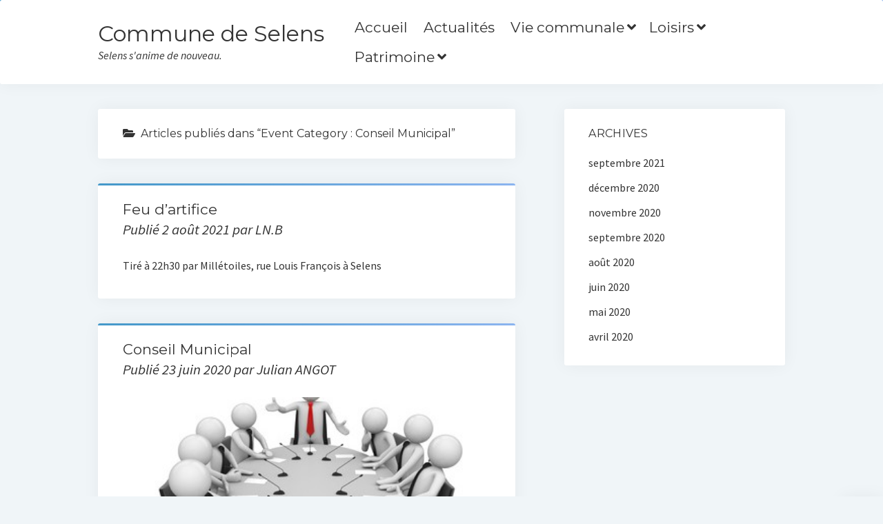

--- FILE ---
content_type: text/html; charset=UTF-8
request_url: https://selens.fr/event_category/conseil-municipal
body_size: 9715
content:
<!DOCTYPE html>

<html lang="fr-FR">

<head>
	<title>Conseil Municipal &#8211; Commune de Selens</title>
<meta name='robots' content='max-image-preview:large' />
<meta charset="UTF-8" />
<meta name="viewport" content="width=device-width, initial-scale=1" />
<meta name="template" content="Startup Blog 1.36" />
<link rel='dns-prefetch' href='//fonts.googleapis.com' />
<link rel="alternate" type="application/rss+xml" title="Commune de Selens &raquo; Flux" href="https://selens.fr/feed" />
<link rel="alternate" type="application/rss+xml" title="Commune de Selens &raquo; Flux des commentaires" href="https://selens.fr/comments/feed" />
<link rel="alternate" type="application/rss+xml" title="Flux pour Commune de Selens &raquo; Conseil Municipal Event Category" href="https://selens.fr/event_category/conseil-municipal/feed" />
<style id='wp-img-auto-sizes-contain-inline-css' type='text/css'>
img:is([sizes=auto i],[sizes^="auto," i]){contain-intrinsic-size:3000px 1500px}
/*# sourceURL=wp-img-auto-sizes-contain-inline-css */
</style>
<style id='wp-emoji-styles-inline-css' type='text/css'>

	img.wp-smiley, img.emoji {
		display: inline !important;
		border: none !important;
		box-shadow: none !important;
		height: 1em !important;
		width: 1em !important;
		margin: 0 0.07em !important;
		vertical-align: -0.1em !important;
		background: none !important;
		padding: 0 !important;
	}
/*# sourceURL=wp-emoji-styles-inline-css */
</style>
<link rel='stylesheet' id='wp-block-library-css' href='https://selens.fr/wp-includes/css/dist/block-library/style.min.css?ver=6.9' type='text/css' media='all' />
<style id='classic-theme-styles-inline-css' type='text/css'>
/*! This file is auto-generated */
.wp-block-button__link{color:#fff;background-color:#32373c;border-radius:9999px;box-shadow:none;text-decoration:none;padding:calc(.667em + 2px) calc(1.333em + 2px);font-size:1.125em}.wp-block-file__button{background:#32373c;color:#fff;text-decoration:none}
/*# sourceURL=/wp-includes/css/classic-themes.min.css */
</style>
<style id='global-styles-inline-css' type='text/css'>
:root{--wp--preset--aspect-ratio--square: 1;--wp--preset--aspect-ratio--4-3: 4/3;--wp--preset--aspect-ratio--3-4: 3/4;--wp--preset--aspect-ratio--3-2: 3/2;--wp--preset--aspect-ratio--2-3: 2/3;--wp--preset--aspect-ratio--16-9: 16/9;--wp--preset--aspect-ratio--9-16: 9/16;--wp--preset--color--black: #000000;--wp--preset--color--cyan-bluish-gray: #abb8c3;--wp--preset--color--white: #ffffff;--wp--preset--color--pale-pink: #f78da7;--wp--preset--color--vivid-red: #cf2e2e;--wp--preset--color--luminous-vivid-orange: #ff6900;--wp--preset--color--luminous-vivid-amber: #fcb900;--wp--preset--color--light-green-cyan: #7bdcb5;--wp--preset--color--vivid-green-cyan: #00d084;--wp--preset--color--pale-cyan-blue: #8ed1fc;--wp--preset--color--vivid-cyan-blue: #0693e3;--wp--preset--color--vivid-purple: #9b51e0;--wp--preset--gradient--vivid-cyan-blue-to-vivid-purple: linear-gradient(135deg,rgb(6,147,227) 0%,rgb(155,81,224) 100%);--wp--preset--gradient--light-green-cyan-to-vivid-green-cyan: linear-gradient(135deg,rgb(122,220,180) 0%,rgb(0,208,130) 100%);--wp--preset--gradient--luminous-vivid-amber-to-luminous-vivid-orange: linear-gradient(135deg,rgb(252,185,0) 0%,rgb(255,105,0) 100%);--wp--preset--gradient--luminous-vivid-orange-to-vivid-red: linear-gradient(135deg,rgb(255,105,0) 0%,rgb(207,46,46) 100%);--wp--preset--gradient--very-light-gray-to-cyan-bluish-gray: linear-gradient(135deg,rgb(238,238,238) 0%,rgb(169,184,195) 100%);--wp--preset--gradient--cool-to-warm-spectrum: linear-gradient(135deg,rgb(74,234,220) 0%,rgb(151,120,209) 20%,rgb(207,42,186) 40%,rgb(238,44,130) 60%,rgb(251,105,98) 80%,rgb(254,248,76) 100%);--wp--preset--gradient--blush-light-purple: linear-gradient(135deg,rgb(255,206,236) 0%,rgb(152,150,240) 100%);--wp--preset--gradient--blush-bordeaux: linear-gradient(135deg,rgb(254,205,165) 0%,rgb(254,45,45) 50%,rgb(107,0,62) 100%);--wp--preset--gradient--luminous-dusk: linear-gradient(135deg,rgb(255,203,112) 0%,rgb(199,81,192) 50%,rgb(65,88,208) 100%);--wp--preset--gradient--pale-ocean: linear-gradient(135deg,rgb(255,245,203) 0%,rgb(182,227,212) 50%,rgb(51,167,181) 100%);--wp--preset--gradient--electric-grass: linear-gradient(135deg,rgb(202,248,128) 0%,rgb(113,206,126) 100%);--wp--preset--gradient--midnight: linear-gradient(135deg,rgb(2,3,129) 0%,rgb(40,116,252) 100%);--wp--preset--font-size--small: 12px;--wp--preset--font-size--medium: 20px;--wp--preset--font-size--large: 28px;--wp--preset--font-size--x-large: 42px;--wp--preset--font-size--regular: 16px;--wp--preset--font-size--larger: 38px;--wp--preset--spacing--20: 0.44rem;--wp--preset--spacing--30: 0.67rem;--wp--preset--spacing--40: 1rem;--wp--preset--spacing--50: 1.5rem;--wp--preset--spacing--60: 2.25rem;--wp--preset--spacing--70: 3.38rem;--wp--preset--spacing--80: 5.06rem;--wp--preset--shadow--natural: 6px 6px 9px rgba(0, 0, 0, 0.2);--wp--preset--shadow--deep: 12px 12px 50px rgba(0, 0, 0, 0.4);--wp--preset--shadow--sharp: 6px 6px 0px rgba(0, 0, 0, 0.2);--wp--preset--shadow--outlined: 6px 6px 0px -3px rgb(255, 255, 255), 6px 6px rgb(0, 0, 0);--wp--preset--shadow--crisp: 6px 6px 0px rgb(0, 0, 0);}:where(.is-layout-flex){gap: 0.5em;}:where(.is-layout-grid){gap: 0.5em;}body .is-layout-flex{display: flex;}.is-layout-flex{flex-wrap: wrap;align-items: center;}.is-layout-flex > :is(*, div){margin: 0;}body .is-layout-grid{display: grid;}.is-layout-grid > :is(*, div){margin: 0;}:where(.wp-block-columns.is-layout-flex){gap: 2em;}:where(.wp-block-columns.is-layout-grid){gap: 2em;}:where(.wp-block-post-template.is-layout-flex){gap: 1.25em;}:where(.wp-block-post-template.is-layout-grid){gap: 1.25em;}.has-black-color{color: var(--wp--preset--color--black) !important;}.has-cyan-bluish-gray-color{color: var(--wp--preset--color--cyan-bluish-gray) !important;}.has-white-color{color: var(--wp--preset--color--white) !important;}.has-pale-pink-color{color: var(--wp--preset--color--pale-pink) !important;}.has-vivid-red-color{color: var(--wp--preset--color--vivid-red) !important;}.has-luminous-vivid-orange-color{color: var(--wp--preset--color--luminous-vivid-orange) !important;}.has-luminous-vivid-amber-color{color: var(--wp--preset--color--luminous-vivid-amber) !important;}.has-light-green-cyan-color{color: var(--wp--preset--color--light-green-cyan) !important;}.has-vivid-green-cyan-color{color: var(--wp--preset--color--vivid-green-cyan) !important;}.has-pale-cyan-blue-color{color: var(--wp--preset--color--pale-cyan-blue) !important;}.has-vivid-cyan-blue-color{color: var(--wp--preset--color--vivid-cyan-blue) !important;}.has-vivid-purple-color{color: var(--wp--preset--color--vivid-purple) !important;}.has-black-background-color{background-color: var(--wp--preset--color--black) !important;}.has-cyan-bluish-gray-background-color{background-color: var(--wp--preset--color--cyan-bluish-gray) !important;}.has-white-background-color{background-color: var(--wp--preset--color--white) !important;}.has-pale-pink-background-color{background-color: var(--wp--preset--color--pale-pink) !important;}.has-vivid-red-background-color{background-color: var(--wp--preset--color--vivid-red) !important;}.has-luminous-vivid-orange-background-color{background-color: var(--wp--preset--color--luminous-vivid-orange) !important;}.has-luminous-vivid-amber-background-color{background-color: var(--wp--preset--color--luminous-vivid-amber) !important;}.has-light-green-cyan-background-color{background-color: var(--wp--preset--color--light-green-cyan) !important;}.has-vivid-green-cyan-background-color{background-color: var(--wp--preset--color--vivid-green-cyan) !important;}.has-pale-cyan-blue-background-color{background-color: var(--wp--preset--color--pale-cyan-blue) !important;}.has-vivid-cyan-blue-background-color{background-color: var(--wp--preset--color--vivid-cyan-blue) !important;}.has-vivid-purple-background-color{background-color: var(--wp--preset--color--vivid-purple) !important;}.has-black-border-color{border-color: var(--wp--preset--color--black) !important;}.has-cyan-bluish-gray-border-color{border-color: var(--wp--preset--color--cyan-bluish-gray) !important;}.has-white-border-color{border-color: var(--wp--preset--color--white) !important;}.has-pale-pink-border-color{border-color: var(--wp--preset--color--pale-pink) !important;}.has-vivid-red-border-color{border-color: var(--wp--preset--color--vivid-red) !important;}.has-luminous-vivid-orange-border-color{border-color: var(--wp--preset--color--luminous-vivid-orange) !important;}.has-luminous-vivid-amber-border-color{border-color: var(--wp--preset--color--luminous-vivid-amber) !important;}.has-light-green-cyan-border-color{border-color: var(--wp--preset--color--light-green-cyan) !important;}.has-vivid-green-cyan-border-color{border-color: var(--wp--preset--color--vivid-green-cyan) !important;}.has-pale-cyan-blue-border-color{border-color: var(--wp--preset--color--pale-cyan-blue) !important;}.has-vivid-cyan-blue-border-color{border-color: var(--wp--preset--color--vivid-cyan-blue) !important;}.has-vivid-purple-border-color{border-color: var(--wp--preset--color--vivid-purple) !important;}.has-vivid-cyan-blue-to-vivid-purple-gradient-background{background: var(--wp--preset--gradient--vivid-cyan-blue-to-vivid-purple) !important;}.has-light-green-cyan-to-vivid-green-cyan-gradient-background{background: var(--wp--preset--gradient--light-green-cyan-to-vivid-green-cyan) !important;}.has-luminous-vivid-amber-to-luminous-vivid-orange-gradient-background{background: var(--wp--preset--gradient--luminous-vivid-amber-to-luminous-vivid-orange) !important;}.has-luminous-vivid-orange-to-vivid-red-gradient-background{background: var(--wp--preset--gradient--luminous-vivid-orange-to-vivid-red) !important;}.has-very-light-gray-to-cyan-bluish-gray-gradient-background{background: var(--wp--preset--gradient--very-light-gray-to-cyan-bluish-gray) !important;}.has-cool-to-warm-spectrum-gradient-background{background: var(--wp--preset--gradient--cool-to-warm-spectrum) !important;}.has-blush-light-purple-gradient-background{background: var(--wp--preset--gradient--blush-light-purple) !important;}.has-blush-bordeaux-gradient-background{background: var(--wp--preset--gradient--blush-bordeaux) !important;}.has-luminous-dusk-gradient-background{background: var(--wp--preset--gradient--luminous-dusk) !important;}.has-pale-ocean-gradient-background{background: var(--wp--preset--gradient--pale-ocean) !important;}.has-electric-grass-gradient-background{background: var(--wp--preset--gradient--electric-grass) !important;}.has-midnight-gradient-background{background: var(--wp--preset--gradient--midnight) !important;}.has-small-font-size{font-size: var(--wp--preset--font-size--small) !important;}.has-medium-font-size{font-size: var(--wp--preset--font-size--medium) !important;}.has-large-font-size{font-size: var(--wp--preset--font-size--large) !important;}.has-x-large-font-size{font-size: var(--wp--preset--font-size--x-large) !important;}
:where(.wp-block-post-template.is-layout-flex){gap: 1.25em;}:where(.wp-block-post-template.is-layout-grid){gap: 1.25em;}
:where(.wp-block-term-template.is-layout-flex){gap: 1.25em;}:where(.wp-block-term-template.is-layout-grid){gap: 1.25em;}
:where(.wp-block-columns.is-layout-flex){gap: 2em;}:where(.wp-block-columns.is-layout-grid){gap: 2em;}
:root :where(.wp-block-pullquote){font-size: 1.5em;line-height: 1.6;}
/*# sourceURL=global-styles-inline-css */
</style>
<link rel='stylesheet' id='ecwd-popup-style-css' href='https://selens.fr/wp-content/plugins/event-calendar-wd/css/ecwd_popup.css?ver=1.1.55_5ee9f505b544b' type='text/css' media='all' />
<link rel='stylesheet' id='ecwd_font-awesome-css' href='https://selens.fr/wp-content/plugins/event-calendar-wd/css/font-awesome/font-awesome.css?ver=1.1.55_5ee9f505b544b' type='text/css' media='all' />
<link rel='stylesheet' id='ecwd-public-css' href='https://selens.fr/wp-content/plugins/event-calendar-wd/css/style.css?ver=1.1.55_5ee9f505b544b' type='text/css' media='all' />
<style id='ecwd-public-inline-css' type='text/css'>
.event-organizer {
	pointer-events: none;
	cursor: default;
}

.ecwd-venue {
	pointer-events: none;
	cursor: default;
}

.ecwd-event {
	pointer-events: none;
	cursor: default;
}


/*# sourceURL=ecwd-public-inline-css */
</style>
<link rel='stylesheet' id='ct-startup-blog-google-fonts-css' href='//fonts.googleapis.com/css?family=Montserrat%3A400%7CSource+Sans+Pro%3A400%2C400i%2C700&#038;subset=latin%2Clatin-ext&#038;display=swap&#038;ver=6.9' type='text/css' media='all' />
<link rel='stylesheet' id='ct-startup-blog-font-awesome-css' href='https://selens.fr/wp-content/themes/startup-blog/assets/font-awesome/css/all.min.css?ver=6.9' type='text/css' media='all' />
<link rel='stylesheet' id='ct-startup-blog-style-css' href='https://selens.fr/wp-content/themes/startup-blog/style.css?ver=6.9' type='text/css' media='all' />
<style id='ct-startup-blog-style-inline-css' type='text/css'>
a,a:link,a:visited,.menu-primary-items a:hover,.menu-primary-items a:active,.menu-primary-items a:focus,.menu-primary-items li.current-menu-item > a,.menu-secondary-items li.current-menu-item a,.menu-secondary-items li.current-menu-item a:link,.menu-secondary-items li.current-menu-item a:visited,.menu-secondary-items a:hover,.menu-secondary-items a:active,.menu-secondary-items a:focus,.toggle-navigation-secondary:hover,.toggle-navigation-secondary:active,.toggle-navigation-secondary.open,.widget li a:hover,.widget li a:active,.widget li a:focus,.widget_recent_comments li a,.widget_recent_comments li a:link,.widget_recent_comments li a:visited,.post-comments-link a:hover,.post-comments-link a:active,.post-comments-link a:focus,.post-title a:hover,.post-title a:active,.post-title a:focus {
			  color: #4498c9;
			}@media all and (min-width: 50em) { .menu-primary-items li.menu-item-has-children:hover > a,.menu-primary-items li.menu-item-has-children:hover > a:after,.menu-primary-items a:hover:after,.menu-primary-items a:active:after,.menu-primary-items a:focus:after,.menu-secondary-items li.menu-item-has-children:hover > a,.menu-secondary-items li.menu-item-has-children:hover > a:after,.menu-secondary-items a:hover:after,.menu-secondary-items a:active:after,.menu-secondary-items a:focus:after {
			  color: #4498c9;
			} }input[type="submit"],.comment-pagination a:hover,.comment-pagination a:active,.comment-pagination a:focus,.site-header:before,.social-media-icons a:hover,.social-media-icons a:active,.social-media-icons a:focus,.pagination a:hover,.pagination a:active,.pagination a:focus,.featured-image > a:after,.entry:before,.post-tags a,.widget_calendar #prev a:hover,.widget_calendar #prev a:active,.widget_calendar #prev a:focus,.widget_calendar #next a:hover,.widget_calendar #next a:active,.widget_calendar #next a:focus,.bb-slider .image-container:after,.sticky-status span,.overflow-container .hero-image-header:before {
				background: #4498c9;
			}.woocommerce .single_add_to_cart_button, .woocommerce .checkout-button, .woocommerce .place-order .button {
				background: #4498c9 !important;
			}@media all and (min-width: 50em) { .menu-primary-items ul:before,.menu-secondary-items ul:before {
				background: #4498c9;
			} }blockquote,.widget_calendar #today, .woocommerce-message, .woocommerce-info {
				border-color: #4498c9;
			}.toggle-navigation:hover svg g,.toggle-navigation.open svg g {
				fill: #4498c9;
			}.site-title a:hover,.site-title a:active,.site-title a:focus {
				color: #4498c9;
			}a:hover,a:active,a:focus,.widget_recent_comments li a:hover,.widget_recent_comments li a:active,.widget_recent_comments li a:focus {
			  color: rgba(68, 152, 201, 0.6);
			}input[type="submit"]:hover,input[type="submit"]:active,input[type="submit"]:focus,.post-tags a:hover,.post-tags a:active,.post-tags a:focus {
			  background: rgba(68, 152, 201, 0.6);
			}.site-header:before,.featured-image > a:after,.entry:before,.bb-slider .image-container:after,.overflow-container .hero-image-header:before {
					background-image: -webkit-linear-gradient(left, #4498c9, #8bb4ef);
					background-image: linear-gradient(to right, #4498c9, #8bb4ef);
				}@media all and (min-width: 50em) { .menu-primary-items ul:before,.menu-secondary-items ul:before {
					background-image: -webkit-linear-gradient(left, #4498c9, #8bb4ef);
					background-image: linear-gradient(to right, #4498c9, #8bb4ef);
				} }
/*# sourceURL=ct-startup-blog-style-inline-css */
</style>
<link rel='stylesheet' id='newsletter-css' href='https://selens.fr/wp-content/plugins/newsletter/style.css?ver=9.1.2' type='text/css' media='all' />
<link rel='stylesheet' id='wps-visitor-style-css' href='https://selens.fr/wp-content/plugins/wps-visitor-counter/styles/css/default.css?ver=1.4.9' type='text/css' media='all' />
<script type="text/javascript" src="https://selens.fr/wp-includes/js/jquery/jquery.min.js?ver=3.7.1" id="jquery-core-js"></script>
<script type="text/javascript" src="https://selens.fr/wp-includes/js/jquery/jquery-migrate.min.js?ver=3.4.1" id="jquery-migrate-js"></script>
<script type="text/javascript" src="https://selens.fr/wp-content/plugins/sticky-menu-or-anything-on-scroll/assets/js/jq-sticky-anything.min.js?ver=2.1.1" id="stickyAnythingLib-js"></script>
<script type="text/javascript" id="wps-visitor-counter-js-extra">
/* <![CDATA[ */
var wpspagevisit = {"ajaxurl":"https://selens.fr/wp-admin/admin-ajax.php","ajax_nonce":"4a0f2168bb"};
//# sourceURL=wps-visitor-counter-js-extra
/* ]]> */
</script>
<script type="text/javascript" src="https://selens.fr/wp-content/plugins/wps-visitor-counter/styles/js/custom.js?ver=1.4.9" id="wps-visitor-counter-js"></script>
<link rel="https://api.w.org/" href="https://selens.fr/wp-json/" /><link rel="EditURI" type="application/rsd+xml" title="RSD" href="https://selens.fr/xmlrpc.php?rsd" />
<meta name="generator" content="WordPress 6.9" />
<meta name="generator" content="Elementor 3.34.4; features: additional_custom_breakpoints; settings: css_print_method-external, google_font-enabled, font_display-auto">
			<style>
				.e-con.e-parent:nth-of-type(n+4):not(.e-lazyloaded):not(.e-no-lazyload),
				.e-con.e-parent:nth-of-type(n+4):not(.e-lazyloaded):not(.e-no-lazyload) * {
					background-image: none !important;
				}
				@media screen and (max-height: 1024px) {
					.e-con.e-parent:nth-of-type(n+3):not(.e-lazyloaded):not(.e-no-lazyload),
					.e-con.e-parent:nth-of-type(n+3):not(.e-lazyloaded):not(.e-no-lazyload) * {
						background-image: none !important;
					}
				}
				@media screen and (max-height: 640px) {
					.e-con.e-parent:nth-of-type(n+2):not(.e-lazyloaded):not(.e-no-lazyload),
					.e-con.e-parent:nth-of-type(n+2):not(.e-lazyloaded):not(.e-no-lazyload) * {
						background-image: none !important;
					}
				}
			</style>
			<link rel="icon" href="https://selens.fr/wp-content/uploads/2020/06/cropped-Blason-Selens-1-32x32.png" sizes="32x32" />
<link rel="icon" href="https://selens.fr/wp-content/uploads/2020/06/cropped-Blason-Selens-1-192x192.png" sizes="192x192" />
<link rel="apple-touch-icon" href="https://selens.fr/wp-content/uploads/2020/06/cropped-Blason-Selens-1-180x180.png" />
<meta name="msapplication-TileImage" content="https://selens.fr/wp-content/uploads/2020/06/cropped-Blason-Selens-1-270x270.png" />
		<style type="text/css" id="wp-custom-css">
			

h1 {
    font-size: 2em;
    /* 21px / 16px */
    line-height: 2;
    /* 24px */
  }

h2 {
    font-size: 1.5em;
    /* 21px / 16px */
    line-height: 1.5;
    /* 24px */
  }

h3 {
    font-size: 1em;
    /* 21px / 16px */
    line-height: 1.5;
    /* 24px */
  }


.site-title, .bb-slider .title, .bb-slider .arrow-navigation a {
  font-size: 2em;
  /* 21px / 16px */
  line-height: 1.2;
  /* 24px */
}


#bbp_reply_submit, .archive-header h1, .comment-respond label, .site-credit, .tagline, .social-media-icons i, .post-tags a, .search-header .post-title, .widget > *, .widget-title {
  font-size: 1em;
  /* 14px / 16px */
  line-height: 1.5;
  /* 22px */
}

.comment-list .comment-footer, .design-credit, .menu-primary-items a,
.menu-unset ul a, .menu-secondary-items a, .post-byline, .post-comments-link, .bb-slider .content-container p, .bbp-reply-post-date {
  font-size: 1em;
  /* 12px / 16px */
  line-height: 2;
  /* 24px */
}


.bb-slider .image-container:after {
  opacity: 0.4;
}


.comment-list .comment-footer, .design-credit, .menu-primary-items a,
.menu-unset ul a, .menu-secondary-items a, .post-byline, .post-comments-link, .bb-slider .content-container p, .bbp-reply-post-date {
  font-size: 1.3em;
  /* 12px / 16px */
  line-height: 1.5;
  /* 24px */
}
		</style>
		</head>

<body id="startup-blog" class="archive tax-ecwd_event_category term-conseil-municipal term-7 wp-theme-startup-blog ecwd-theme-startup-blog right-sidebar elementor-default elementor-kit-171">
<a class="skip-content" href="#main">Appuyer sur &quot;Entrée&quot; pour passer au contenu</a>
<div id="overflow-container" class="overflow-container">
			<header class="site-header" id="site-header" role="banner">
				<div class="secondary-header">
					</div>
				<div class="primary-header">
			<div class="max-width">
				<div id="title-container" class="title-container">
					<div id='site-title' class='site-title'><a href='https://selens.fr'>Commune de Selens</a></div>					<p class="tagline">Selens s&#039;anime de nouveau.</p>				</div>
				<button id="toggle-navigation" class="toggle-navigation" name="toggle-navigation" aria-expanded="false">
					<span class="screen-reader-text">ouvrir le menu</span>
					<svg xmlns="http://www.w3.org/2000/svg" width="30" height="21" viewBox="0 0 30 21" version="1.1"><g stroke="none" stroke-width="1" fill="none" fill-rule="evenodd"><g transform="translate(-265.000000, -78.000000)" fill="#333333"><g transform="translate(265.000000, 78.000000)"><rect x="0" y="0" width="30" height="3" rx="1.5"/><rect x="0" y="9" width="30" height="3" rx="1.5"/><rect x="0" y="18" width="30" height="3" rx="1.5"/></g></g></g></svg>				</button>
				<div id="menu-primary-container" class="menu-primary-container">
					<div id="menu-primary" class="menu-container menu-primary" role="navigation">
    <nav class="menu"><ul id="menu-primary-items" class="menu-primary-items hierarchical"><li id="menu-item-18" class="menu-item menu-item-type-post_type menu-item-object-page menu-item-home menu-item-18"><a href="https://selens.fr/">Accueil</a></li>
<li id="menu-item-389" class="menu-item menu-item-type-post_type menu-item-object-page current_page_parent menu-item-389"><a href="https://selens.fr/blog">Actualités</a></li>
<li id="menu-item-87" class="menu-item menu-item-type-post_type menu-item-object-page menu-item-has-children menu-item-87"><a href="https://selens.fr/vie-communale">Vie communale</a>
<ul class="sub-menu">
	<li id="menu-item-72" class="menu-item menu-item-type-post_type menu-item-object-page menu-item-72"><a href="https://selens.fr/equipe-municipale">Equipe municipale</a></li>
	<li id="menu-item-332" class="menu-item menu-item-type-post_type menu-item-object-page menu-item-332"><a href="https://selens.fr/les-ecoles">Les écoles</a></li>
	<li id="menu-item-354" class="menu-item menu-item-type-post_type menu-item-object-page menu-item-354"><a href="https://selens.fr/vos-demarches">Vos démarches</a></li>
	<li id="menu-item-174" class="menu-item menu-item-type-post_type menu-item-object-page menu-item-174"><a href="https://selens.fr/infos">Informations pratiques</a></li>
</ul>
</li>
<li id="menu-item-66" class="menu-item menu-item-type-post_type menu-item-object-page menu-item-has-children menu-item-66"><a href="https://selens.fr/evenements">Loisirs</a>
<ul class="sub-menu">
	<li id="menu-item-68" class="menu-item menu-item-type-post_type menu-item-object-page menu-item-68"><a href="https://selens.fr/association">Association</a></li>
	<li id="menu-item-442" class="menu-item menu-item-type-post_type menu-item-object-page menu-item-442"><a href="https://selens.fr/location">La salle des fêtes</a></li>
	<li id="menu-item-69" class="menu-item menu-item-type-post_type menu-item-object-page menu-item-69"><a href="https://selens.fr/randonnees">Randonnées</a></li>
</ul>
</li>
<li id="menu-item-67" class="menu-item menu-item-type-post_type menu-item-object-page menu-item-has-children menu-item-67"><a href="https://selens.fr/patrimoine">Patrimoine</a>
<ul class="sub-menu">
	<li id="menu-item-516" class="menu-item menu-item-type-post_type menu-item-object-page menu-item-516"><a href="https://selens.fr/dates-des-ceremonies">Dates des cérémonies</a></li>
	<li id="menu-item-388" class="menu-item menu-item-type-post_type menu-item-object-page menu-item-388"><a href="https://selens.fr/paroisse">Lieux de culte</a></li>
	<li id="menu-item-81" class="menu-item menu-item-type-post_type menu-item-object-page menu-item-81"><a href="https://selens.fr/galerie-photos">Galerie Photos</a></li>
</ul>
</li>
</ul></nav></div>
									</div>
			</div>
		</div>
			</header>
				<div class="main-content-container">
		<div class="max-width">
			    <aside class="sidebar sidebar-primary" id="sidebar-primary" role="complementary">
        <section id="archives-4" class="widget widget_archive"><h2 class="widget-title">Archives</h2>
			<ul>
					<li><a href='https://selens.fr/2021/09'>septembre 2021</a></li>
	<li><a href='https://selens.fr/2020/12'>décembre 2020</a></li>
	<li><a href='https://selens.fr/2020/11'>novembre 2020</a></li>
	<li><a href='https://selens.fr/2020/09'>septembre 2020</a></li>
	<li><a href='https://selens.fr/2020/08'>août 2020</a></li>
	<li><a href='https://selens.fr/2020/06'>juin 2020</a></li>
	<li><a href='https://selens.fr/2020/05'>mai 2020</a></li>
	<li><a href='https://selens.fr/2020/04'>avril 2020</a></li>
			</ul>

			</section>    </aside>
			<section id="main" class="main" role="main">
				
<div class='archive-header'>
	<h1>
		<i class="fas fa-folder-open"></i>
		Articles publiés dans &ldquo;Event Category : <span>Conseil Municipal</span>&rdquo;	</h1>
	</div>
    <div id="loop-container" class="loop-container">
        <div class="post-815 ecwd_event type-ecwd_event status-publish hentry ecwd_event_category-conseil-municipal entry">
		<article>
		<div class='post-header'>
						<h2 class='post-title'>
				<a href="https://selens.fr/event/feu-dartifice">Feu d&rsquo;artifice</a>
			</h2>
			<div class="post-byline">Publié 2 août 2021 par LN.B</div>		</div>
				<div class="post-content">
			<p>Tiré à 22h30 par Millétoiles, rue Louis François à Selens</p>
		</div>
	</article>
	</div><div class="post-407 ecwd_event type-ecwd_event status-publish has-post-thumbnail hentry ecwd_event_category-conseil-municipal entry">
		<article>
		<div class='post-header'>
						<h2 class='post-title'>
				<a href="https://selens.fr/event/reunion-de-conseil">Conseil Municipal</a>
			</h2>
			<div class="post-byline">Publié 23 juin 2020 par Julian ANGOT</div>		</div>
		<div class="featured-image"><a href="https://selens.fr/event/reunion-de-conseil">Conseil Municipal<img width="412" height="250" src="https://selens.fr/wp-content/uploads/2020/06/conseil.jpg" class="attachment-full size-full wp-post-image" alt="" decoding="async" srcset="https://selens.fr/wp-content/uploads/2020/06/conseil.jpg 412w, https://selens.fr/wp-content/uploads/2020/06/conseil-300x182.jpg 300w" sizes="(max-width: 412px) 100vw, 412px" /></a></div>		<div class="post-content">
			<p>L&rsquo;ordre du jour sera : Détermination du budget Tarifications des locations Les différents impots Prime de mariage et naissance</p>
		</div>
	</article>
	</div>    </div>
</section> <!-- .main -->
</div> <!-- .max-width -->
</div> <!-- .main-content-container -->
<footer id="site-footer" class="site-footer" role="contentinfo">
    <div class="max-width">
                        <div class="site-credit">
            <a href="https://selens.fr">Commune de Selens</a>        </div>
        <div class="design-credit">
            <span>
                <a href="https://www.competethemes.com/startup-blog/" rel="nofollow">Startup Blog</a> by Compete Themes.            </span>
        </div>
    </div>
    </footer>
</div><!-- .overflow-container -->

<button id="scroll-to-top" class="scroll-to-top"><span class="screen-reader-text">Scroll to the top</span><i class="fas fa-arrow-up"></i></button>
<script type="speculationrules">
{"prefetch":[{"source":"document","where":{"and":[{"href_matches":"/*"},{"not":{"href_matches":["/wp-*.php","/wp-admin/*","/wp-content/uploads/*","/wp-content/*","/wp-content/plugins/*","/wp-content/themes/startup-blog/*","/*\\?(.+)"]}},{"not":{"selector_matches":"a[rel~=\"nofollow\"]"}},{"not":{"selector_matches":".no-prefetch, .no-prefetch a"}}]},"eagerness":"conservative"}]}
</script>
			<script>
				const lazyloadRunObserver = () => {
					const lazyloadBackgrounds = document.querySelectorAll( `.e-con.e-parent:not(.e-lazyloaded)` );
					const lazyloadBackgroundObserver = new IntersectionObserver( ( entries ) => {
						entries.forEach( ( entry ) => {
							if ( entry.isIntersecting ) {
								let lazyloadBackground = entry.target;
								if( lazyloadBackground ) {
									lazyloadBackground.classList.add( 'e-lazyloaded' );
								}
								lazyloadBackgroundObserver.unobserve( entry.target );
							}
						});
					}, { rootMargin: '200px 0px 200px 0px' } );
					lazyloadBackgrounds.forEach( ( lazyloadBackground ) => {
						lazyloadBackgroundObserver.observe( lazyloadBackground );
					} );
				};
				const events = [
					'DOMContentLoaded',
					'elementor/lazyload/observe',
				];
				events.forEach( ( event ) => {
					document.addEventListener( event, lazyloadRunObserver );
				} );
			</script>
			<script type="text/javascript" src="https://selens.fr/wp-content/plugins/event-calendar-wd/js/ecwd_popup.js?ver=1.1.55_5ee9f505b544b" id="ecwd-popup-js"></script>
<script type="text/javascript" src="https://selens.fr/wp-includes/js/jquery/ui/core.min.js?ver=1.13.3" id="jquery-ui-core-js"></script>
<script type="text/javascript" src="https://selens.fr/wp-includes/js/jquery/ui/mouse.min.js?ver=1.13.3" id="jquery-ui-mouse-js"></script>
<script type="text/javascript" src="https://selens.fr/wp-includes/js/jquery/ui/draggable.min.js?ver=1.13.3" id="jquery-ui-draggable-js"></script>
<script type="text/javascript" src="https://selens.fr/wp-includes/js/imagesloaded.min.js?ver=5.0.0" id="imagesloaded-js"></script>
<script type="text/javascript" src="https://selens.fr/wp-includes/js/masonry.min.js?ver=4.2.2" id="masonry-js"></script>
<script type="text/javascript" id="ecwd-public-js-extra">
/* <![CDATA[ */
var ecwd = {"ajaxurl":"https://selens.fr/wp-admin/admin-ajax.php","ajaxnonce":"bda83b1a96","loadingText":"Loading...","event_popup_title_text":"Event Details","plugin_url":"https://selens.fr/wp-content/plugins/event-calendar-wd","gmap_key":"","gmap_style":""};
//# sourceURL=ecwd-public-js-extra
/* ]]> */
</script>
<script type="text/javascript" src="https://selens.fr/wp-content/plugins/event-calendar-wd/js/scripts.js?ver=1.1.55_5ee9f505b544b" id="ecwd-public-js"></script>
<script type="text/javascript" id="stickThis-js-extra">
/* <![CDATA[ */
var sticky_anything_engage = {"element":".primary-header","topspace":"0","minscreenwidth":"0","maxscreenwidth":"999999","zindex":"10","legacymode":"","dynamicmode":"","debugmode":"","pushup":"","adminbar":"1"};
//# sourceURL=stickThis-js-extra
/* ]]> */
</script>
<script type="text/javascript" src="https://selens.fr/wp-content/plugins/sticky-menu-or-anything-on-scroll/assets/js/stickThis.js?ver=2.1.1" id="stickThis-js"></script>
<script type="text/javascript" id="ct-startup-blog-js-js-extra">
/* <![CDATA[ */
var objectL10n = {"openMenu":"ouvrir le menu","closeMenu":"fermer le menu","openChildMenu":"ouvrir le menu d\u00e9roulant","closeChildMenu":"fermer le menu d\u00e9roulant","autoRotateSlider":"yes","sliderTime":"10"};
//# sourceURL=ct-startup-blog-js-js-extra
/* ]]> */
</script>
<script type="text/javascript" src="https://selens.fr/wp-content/themes/startup-blog/js/build/production.min.js?ver=6.9" id="ct-startup-blog-js-js"></script>
<script type="text/javascript" id="newsletter-js-extra">
/* <![CDATA[ */
var newsletter_data = {"action_url":"https://selens.fr/wp-admin/admin-ajax.php"};
//# sourceURL=newsletter-js-extra
/* ]]> */
</script>
<script type="text/javascript" src="https://selens.fr/wp-content/plugins/newsletter/main.js?ver=9.1.2" id="newsletter-js"></script>
<script id="wp-emoji-settings" type="application/json">
{"baseUrl":"https://s.w.org/images/core/emoji/17.0.2/72x72/","ext":".png","svgUrl":"https://s.w.org/images/core/emoji/17.0.2/svg/","svgExt":".svg","source":{"concatemoji":"https://selens.fr/wp-includes/js/wp-emoji-release.min.js?ver=6.9"}}
</script>
<script type="module">
/* <![CDATA[ */
/*! This file is auto-generated */
const a=JSON.parse(document.getElementById("wp-emoji-settings").textContent),o=(window._wpemojiSettings=a,"wpEmojiSettingsSupports"),s=["flag","emoji"];function i(e){try{var t={supportTests:e,timestamp:(new Date).valueOf()};sessionStorage.setItem(o,JSON.stringify(t))}catch(e){}}function c(e,t,n){e.clearRect(0,0,e.canvas.width,e.canvas.height),e.fillText(t,0,0);t=new Uint32Array(e.getImageData(0,0,e.canvas.width,e.canvas.height).data);e.clearRect(0,0,e.canvas.width,e.canvas.height),e.fillText(n,0,0);const a=new Uint32Array(e.getImageData(0,0,e.canvas.width,e.canvas.height).data);return t.every((e,t)=>e===a[t])}function p(e,t){e.clearRect(0,0,e.canvas.width,e.canvas.height),e.fillText(t,0,0);var n=e.getImageData(16,16,1,1);for(let e=0;e<n.data.length;e++)if(0!==n.data[e])return!1;return!0}function u(e,t,n,a){switch(t){case"flag":return n(e,"\ud83c\udff3\ufe0f\u200d\u26a7\ufe0f","\ud83c\udff3\ufe0f\u200b\u26a7\ufe0f")?!1:!n(e,"\ud83c\udde8\ud83c\uddf6","\ud83c\udde8\u200b\ud83c\uddf6")&&!n(e,"\ud83c\udff4\udb40\udc67\udb40\udc62\udb40\udc65\udb40\udc6e\udb40\udc67\udb40\udc7f","\ud83c\udff4\u200b\udb40\udc67\u200b\udb40\udc62\u200b\udb40\udc65\u200b\udb40\udc6e\u200b\udb40\udc67\u200b\udb40\udc7f");case"emoji":return!a(e,"\ud83e\u1fac8")}return!1}function f(e,t,n,a){let r;const o=(r="undefined"!=typeof WorkerGlobalScope&&self instanceof WorkerGlobalScope?new OffscreenCanvas(300,150):document.createElement("canvas")).getContext("2d",{willReadFrequently:!0}),s=(o.textBaseline="top",o.font="600 32px Arial",{});return e.forEach(e=>{s[e]=t(o,e,n,a)}),s}function r(e){var t=document.createElement("script");t.src=e,t.defer=!0,document.head.appendChild(t)}a.supports={everything:!0,everythingExceptFlag:!0},new Promise(t=>{let n=function(){try{var e=JSON.parse(sessionStorage.getItem(o));if("object"==typeof e&&"number"==typeof e.timestamp&&(new Date).valueOf()<e.timestamp+604800&&"object"==typeof e.supportTests)return e.supportTests}catch(e){}return null}();if(!n){if("undefined"!=typeof Worker&&"undefined"!=typeof OffscreenCanvas&&"undefined"!=typeof URL&&URL.createObjectURL&&"undefined"!=typeof Blob)try{var e="postMessage("+f.toString()+"("+[JSON.stringify(s),u.toString(),c.toString(),p.toString()].join(",")+"));",a=new Blob([e],{type:"text/javascript"});const r=new Worker(URL.createObjectURL(a),{name:"wpTestEmojiSupports"});return void(r.onmessage=e=>{i(n=e.data),r.terminate(),t(n)})}catch(e){}i(n=f(s,u,c,p))}t(n)}).then(e=>{for(const n in e)a.supports[n]=e[n],a.supports.everything=a.supports.everything&&a.supports[n],"flag"!==n&&(a.supports.everythingExceptFlag=a.supports.everythingExceptFlag&&a.supports[n]);var t;a.supports.everythingExceptFlag=a.supports.everythingExceptFlag&&!a.supports.flag,a.supports.everything||((t=a.source||{}).concatemoji?r(t.concatemoji):t.wpemoji&&t.twemoji&&(r(t.twemoji),r(t.wpemoji)))});
//# sourceURL=https://selens.fr/wp-includes/js/wp-emoji-loader.min.js
/* ]]> */
</script>

</body>
</html>